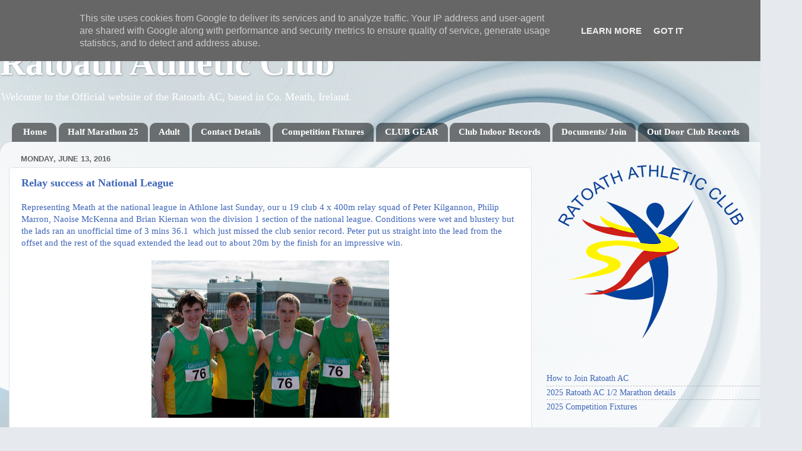

--- FILE ---
content_type: text/html; charset=UTF-8
request_url: http://www.ratoathac.ie/b/stats?style=BLACK_TRANSPARENT&timeRange=LAST_MONTH&token=APq4FmD2UB-nyl3gTi6xI_2AmTPrJhHs_OCm76StA08XvDSBEWD29Gs_dwLjZvrE7lOmzGDm6rML47H_iGWdOeMKKxo8bpVdwg
body_size: 247
content:
{"total":8711,"sparklineOptions":{"backgroundColor":{"fillOpacity":0.1,"fill":"#000000"},"series":[{"areaOpacity":0.3,"color":"#202020"}]},"sparklineData":[[0,9],[1,7],[2,4],[3,5],[4,10],[5,6],[6,5],[7,10],[8,11],[9,8],[10,8],[11,100],[12,8],[13,18],[14,14],[15,8],[16,7],[17,7],[18,8],[19,9],[20,13],[21,13],[22,1],[23,4],[24,10],[25,10],[26,8],[27,6],[28,7],[29,6]],"nextTickMs":450000}